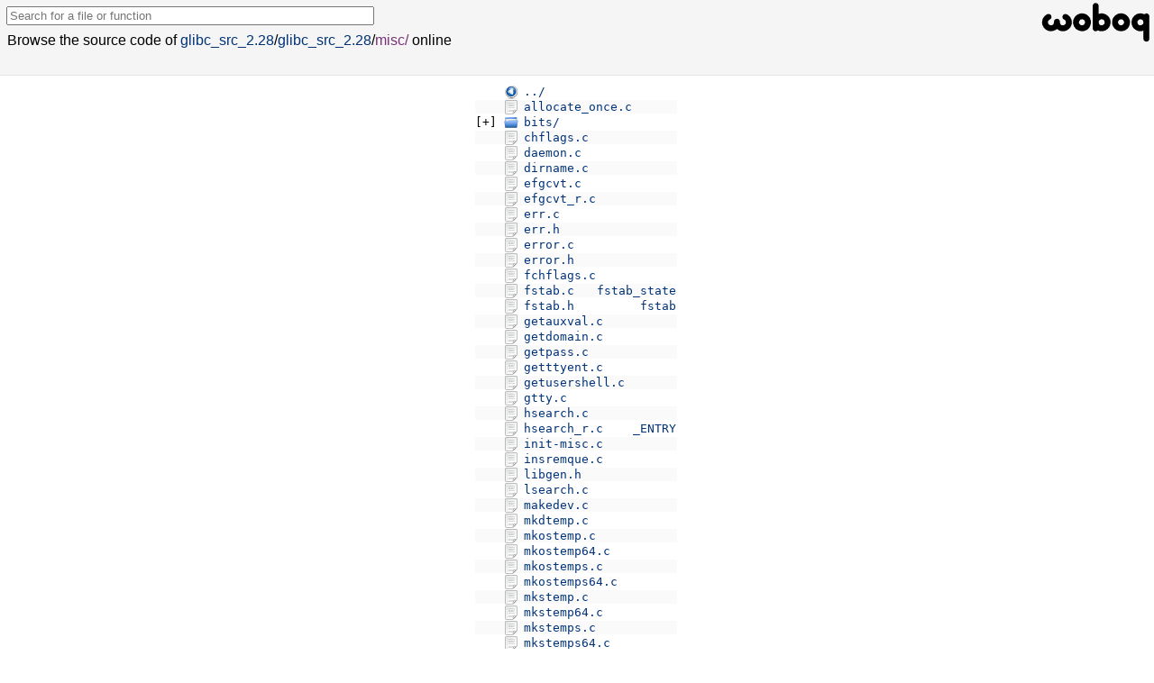

--- FILE ---
content_type: text/html; charset=utf-8
request_url: https://www.j10.monster/Glibc-source-browser/glibc_src_2.28/glibc_src_2.28/misc/
body_size: 1125
content:
<!doctype html>
<head><title>glibc_src_2.28/glibc_src_2.28/misc/ Source Tree - Woboq Code Browser</title>
<meta name="viewport" content="width=device-width, initial-scale=1.0"><link rel="stylesheet" href="../../../data/indexstyle.css"/>
<script type="text/javascript" src="../../../data/jquery/jquery.min.js"></script>
<script type="text/javascript" src="../../../data/jquery/jquery-ui.min.js"></script>
<script>var path = 'glibc_src_2.28/misc/'; var root_path = '../../'; var project='glibc_src_2.28'; var ecma_script_api_version = 2;</script>
<script src='../../../data/indexscript.js'></script>
</head>
<body>
<div id='header'><div id='toprightlogo'><a href='https://code.woboq.org'></a></div>
<p><input id='searchline' placeholder='Search for a file or function'  type='text'/></p>
<h1 id='title'>Browse the source code of <a href='../../'>glibc_src_2.28</a>/<a href='../'>glibc_src_2.28</a>/<a href=''>misc/</a> online</h1>
</div><hr/><table id='tree'>
 <tr><td class='parent'>    <a href='../'>../</a></td><td></td></tr>
<tr><td class='file'>    <a href='allocate_once.c.html'>allocate_once.c</a><span class='meta'></span></td></tr>
<tr><td class='folder'><a href='bits/' class='opener' data-path='glibc_src_2.28/misc/bits'>[+]</a> <a href='bits/'>bits/</a></td><td></td></tr>
<tr><td class='file'>    <a href='chflags.c.html'>chflags.c</a><span class='meta'></span></td></tr>
<tr><td class='file'>    <a href='daemon.c.html'>daemon.c</a><span class='meta'></span></td></tr>
<tr><td class='file'>    <a href='dirname.c.html'>dirname.c</a><span class='meta'></span></td></tr>
<tr><td class='file'>    <a href='efgcvt.c.html'>efgcvt.c</a><span class='meta'></span></td></tr>
<tr><td class='file'>    <a href='efgcvt_r.c.html'>efgcvt_r.c</a><span class='meta'></span></td></tr>
<tr><td class='file'>    <a href='err.c.html'>err.c</a><span class='meta'></span></td></tr>
<tr><td class='file'>    <a href='err.h.html'>err.h</a><span class='meta'></span></td></tr>
<tr><td class='file'>    <a href='error.c.html'>error.c</a><span class='meta'></span></td></tr>
<tr><td class='file'>    <a href='error.h.html'>error.h</a><span class='meta'></span></td></tr>
<tr><td class='file'>    <a href='fchflags.c.html'>fchflags.c</a><span class='meta'></span></td></tr>
<tr><td class='file'>    <a href='fstab.c.html'>fstab.c</a><span class='meta'><ul><li><a href='fstab.c.html#fstab_state' title='fstab_state'>fstab_state</a></li></ul></span></td></tr>
<tr><td class='file'>    <a href='fstab.h.html'>fstab.h</a><span class='meta'><ul><li><a href='fstab.h.html#fstab' title='fstab'>fstab</a></li></ul></span></td></tr>
<tr><td class='file'>    <a href='getauxval.c.html'>getauxval.c</a><span class='meta'></span></td></tr>
<tr><td class='file'>    <a href='getdomain.c.html'>getdomain.c</a><span class='meta'></span></td></tr>
<tr><td class='file'>    <a href='getpass.c.html'>getpass.c</a><span class='meta'></span></td></tr>
<tr><td class='file'>    <a href='getttyent.c.html'>getttyent.c</a><span class='meta'></span></td></tr>
<tr><td class='file'>    <a href='getusershell.c.html'>getusershell.c</a><span class='meta'></span></td></tr>
<tr><td class='file'>    <a href='gtty.c.html'>gtty.c</a><span class='meta'></span></td></tr>
<tr><td class='file'>    <a href='hsearch.c.html'>hsearch.c</a><span class='meta'></span></td></tr>
<tr><td class='file'>    <a href='hsearch_r.c.html'>hsearch_r.c</a><span class='meta'><ul><li><a href='hsearch_r.c.html#_ENTRY' title='_ENTRY'>_ENTRY</a></li></ul></span></td></tr>
<tr><td class='file'>    <a href='init-misc.c.html'>init-misc.c</a><span class='meta'></span></td></tr>
<tr><td class='file'>    <a href='insremque.c.html'>insremque.c</a><span class='meta'></span></td></tr>
<tr><td class='file'>    <a href='libgen.h.html'>libgen.h</a><span class='meta'></span></td></tr>
<tr><td class='file'>    <a href='lsearch.c.html'>lsearch.c</a><span class='meta'></span></td></tr>
<tr><td class='file'>    <a href='makedev.c.html'>makedev.c</a><span class='meta'></span></td></tr>
<tr><td class='file'>    <a href='mkdtemp.c.html'>mkdtemp.c</a><span class='meta'></span></td></tr>
<tr><td class='file'>    <a href='mkostemp.c.html'>mkostemp.c</a><span class='meta'></span></td></tr>
<tr><td class='file'>    <a href='mkostemp64.c.html'>mkostemp64.c</a><span class='meta'></span></td></tr>
<tr><td class='file'>    <a href='mkostemps.c.html'>mkostemps.c</a><span class='meta'></span></td></tr>
<tr><td class='file'>    <a href='mkostemps64.c.html'>mkostemps64.c</a><span class='meta'></span></td></tr>
<tr><td class='file'>    <a href='mkstemp.c.html'>mkstemp.c</a><span class='meta'></span></td></tr>
<tr><td class='file'>    <a href='mkstemp64.c.html'>mkstemp64.c</a><span class='meta'></span></td></tr>
<tr><td class='file'>    <a href='mkstemps.c.html'>mkstemps.c</a><span class='meta'></span></td></tr>
<tr><td class='file'>    <a href='mkstemps64.c.html'>mkstemps64.c</a><span class='meta'></span></td></tr>
<tr><td class='file'>    <a href='mktemp.c.html'>mktemp.c</a><span class='meta'></span></td></tr>
<tr><td class='file'>    <a href='mntent.c.html'>mntent.c</a><span class='meta'></span></td></tr>
<tr><td class='file'>    <a href='mntent.h.html'>mntent.h</a><span class='meta'><ul><li><a href='mntent.h.html#mntent' title='mntent'>mntent</a></li></ul></span></td></tr>
<tr><td class='file'>    <a href='mntent_r.c.html'>mntent_r.c</a><span class='meta'></span></td></tr>
<tr><td class='file'>    <a href='qefgcvt.c.html'>qefgcvt.c</a><span class='meta'></span></td></tr>
<tr><td class='file'>    <a href='qefgcvt_r.c.html'>qefgcvt_r.c</a><span class='meta'></span></td></tr>
<tr><td class='file'>    <a href='regexp.c.html'>regexp.c</a><span class='meta'></span></td></tr>
<tr><td class='file'>    <a href='revoke.c.html'>revoke.c</a><span class='meta'></span></td></tr>
<tr><td class='file'>    <a href='sbrk.c.html'>sbrk.c</a><span class='meta'></span></td></tr>
<tr><td class='file'>    <a href='search.h.html'>search.h</a><span class='meta'><ul><li><a href='search.h.html#entry' title='entry'>entry</a></li><li><a href='search.h.html#hsearch_data' title='hsearch_data'>hsearch_data</a></li><li><a href='search.h.html#qelem' title='qelem'>qelem</a></li></ul></span></td></tr>
<tr><td class='file'>    <a href='sgtty.h.html'>sgtty.h</a><span class='meta'></span></td></tr>
<tr><td class='file'>    <a href='sstk.c.html'>sstk.c</a><span class='meta'></span></td></tr>
<tr><td class='file'>    <a href='stty.c.html'>stty.c</a><span class='meta'></span></td></tr>
<tr><td class='folder'><a href='sys/' class='opener' data-path='glibc_src_2.28/misc/sys'>[+]</a> <a href='sys/'>sys/</a></td><td></td></tr>
<tr><td class='file'>    <a href='sysexits.h.html'>sysexits.h</a><span class='meta'></span></td></tr>
<tr><td class='file'>    <a href='syslog.c.html'>syslog.c</a><span class='meta'><ul><li><a href='syslog.c.html#cleanup_arg' title='cleanup_arg'>cleanup_arg</a></li></ul></span></td></tr>
<tr><td class='file'>    <a href='syslog.h.html'>syslog.h</a><span class='meta'></span></td></tr>
<tr><td class='file'>    <a href='tsearch.c.html'>tsearch.c</a><span class='meta'><ul><li><a href='tsearch.c.html#node_t' title='node_t'>node_t</a></li></ul></span></td></tr>
<tr><td class='file'>    <a href='ttyent.h.html'>ttyent.h</a><span class='meta'><ul><li><a href='ttyent.h.html#ttyent' title='ttyent'>ttyent</a></li></ul></span></td></tr>
<tr><td class='file'>    <a href='ttyslot.c.html'>ttyslot.c</a><span class='meta'></span></td></tr>
</table><hr/><p id='footer'>
Generated on <em>2020-Feb-26</em><br />Powered by <a href='https://woboq.com'><img alt='Woboq' src='https://code.woboq.org/woboq-16.png' width='41' height='16' /></a> <a href='https://code.woboq.org'>Code Browser</a> 2.1
<br/>Generator usage only permitted with license</p>
</body></html>


--- FILE ---
content_type: text/css; charset=utf-8
request_url: https://www.j10.monster/Glibc-source-browser/data/indexstyle.css
body_size: 645
content:
@import "jquery/jquery-ui.css";

body { color:#000000; background-color:#ffffff; padding:0; margin: 0;  font-family: Helvetica,sans-serif; }
a { color: #037; border: none; text-decoration: none }
a:visited { color: #737; }
a:hover{  text-decoration: underline }
#footer { font-size: smaller; margin:1ex; color: #333; text-align: right }
#footer img { vertical-align: middle; }
#whatisit { max-width: 30em; margin: auto; padding:1ex; }
img { border: none; }
input#searchline { margin: 1ex;  width: 30em; max-width: 50%; }
@media only screen and (max-width: 30em) {
    input#searchline {max-width: 90%; }
}
p {  margin:0 }

/* 1.9 logo, we keep this for compatibility for a common data/ directory */
h1 { float: right; padding: 0px; margin:1px;
    background-image: url(woboq-48.png); background-repeat: no-repeat;
    height:48px; width: 126px; overflow:hidden
}
h1 a { visibility:hidden }

h2 { font-size:medium; font-weight: normal;
        padding:0; margin: 0 1ex 2ex 1ex;   }
/* end compatibility */
div#toprightlogo {
    float: right; padding: 0px; margin:1px;
    background-image: url(woboq-48.png); background-repeat: no-repeat;
    height:48px; width: 126px; overflow:hidden
}
@media only screen and (max-width: 30em) {
    div#toprightlogo {display:block;float:none; margin:1em auto;  padding: 0}
}
/* new h1 breadcrumb: */
h1#title { float: none; background-image: none; height:auto;width:auto; font-size:1em;
font-weight:normal;  margin-left:1ex;}
h1#title a { visibility: visible }


a { text-decoration:none}

div#header { width:100%; background-color: #f5f5f5; min-height:5.2em; display:block;}
div#header input {-webkit-appearance:searchfield;-moz-appearance:searchfield;appearance:searchfield;}

hr { margin: 0; border-collapse:collapse;background-color: #e5e5e5; height:1px;border:none;  }

table#tree { padding: 1ex 1ex; }
table#tree { text-align:left; margin: auto}


table#tree table { padding:0; padding-left: 4ex; margin:0; border:0; }
table#tree td { white-space: pre; font-family:monospace; margin:0; padding:0; border: 0 }
table#tree tr { margin:0; border:0; padding:0 }

table#tree tr:nth-child(even) { background-color: #fafafa }
table#tree tr table { background-color: white }

/*
table#tree tr:hover  { background-color: #eee }
table#tree tr:hover table { background-color: white }*/

td  a { padding: 1px; }
td.folder > a { padding-left: 22px; background: url("folder.png") no-repeat left }
td.file > a { padding-left: 22px; background: url("txt.png") no-repeat left }
td.parent > a { padding-left: 22px; background: url("back.png") no-repeat left }

td a.opener { color:inherit; background: none; padding:0 }

/* class list */
td span.meta { white-space:pre-line;display:inline ; float:right;}
td span.meta a { }
td span.meta ul { margin: 0; padding:0; display:inline ;}
td span.meta ul li { list-style-type: none; padding:0; margin:0;padding-left:1ex; }

/* Hide [+], make more list-ish */
@media only screen and (max-width: 30em) {
    table#tree td { white-space: pre-line; }
    td a.opener { display : none; }
    td span.meta { display: block; float: none;}
    td > a { margin-bottom: 1em !important; display:block;}
    td span.meta ul li { margin-bottom: 1em ; }
}


--- FILE ---
content_type: application/javascript; charset=utf-8
request_url: https://www.j10.monster/Glibc-source-browser/data/indexscript.js
body_size: 2736
content:
/****************************************************************************
 * Copyright (C) 2012-2016 Woboq GmbH
 * Olivier Goffart <contact at woboq.com>
 * https://woboq.com/codebrowser.html
 *
 * This file is part of the Woboq Code Browser.
 *
 * Commercial License Usage:
 * Licensees holding valid commercial licenses provided by Woboq may use
 * this file in accordance with the terms contained in a written agreement
 * between the licensee and Woboq.
 * For further information see https://woboq.com/codebrowser.html
 *
 * Alternatively, this work may be used under a Creative Commons
 * Attribution-NonCommercial-ShareAlike 3.0 (CC-BY-NC-SA 3.0) License.
 * http://creativecommons.org/licenses/by-nc-sa/3.0/deed.en_US
 * This license does not allow you to use the code browser to assist the
 * development of your commercial software. If you intent to do so, consider
 * purchasing a commercial licence.
 ****************************************************************************/


$(function() {
    // ATTENTION: Keep in sync with C++ function of the same name in filesystem.cpp and `Generator::escapeAttrForFilename`
    var replace_invalid_filename_chars = function (str) {
        if(window.ecma_script_api_version && window.ecma_script_api_version >= 2) {
            return str.replace(new RegExp(':', 'g'), '.');
        }

        return str;
    }

    // remove trailing slash
    root_path = root_path.replace(/\/$/, "");
    if(!root_path) root_path = ".";


    //compute the length of the common prefix between two strings
    // (copied from codebrowser.js)
    var prefixLen = function( s1 , s2) {
        var maxMatchLen = Math.min(s1.length, s2.length);
        var res = -1;
        while (++res < maxMatchLen) {
            if (s1.charAt(res) != s2.charAt(res))
                break;
        }
        return res * 256 + 256 - s1.length;
    }

    // Google text search (different than codebrowser.js)
    var text_search = function(text) {
        var location = "" + (window.location);
        window.location = "http://google.com/search?sitesearch=" + encodeURIComponent(location) + "&q=" + encodeURIComponent(text);
    }

    var fileIndex = [];
    var searchTerms = {}
    var functionDict = {};
    var file = path;

    var searchline = $("input#searchline");

    //BEGIN  copied from codebrowser.js

        // callback for jqueryui's autocomple activate
        var activate = function(event,ui) {
            var val = ui.item.value;
            var type = searchTerms[val] && searchTerms[val].type;
            if (type == "file") {
                window.location = root_path + '/' +  searchTerms[val].file + ".html";
            } else if (type == "ref") {
                var ref = searchTerms[val].ref;
                var url = root_path + "/refs/" +  replace_invalid_filename_chars(ref);
                $.get(url, function(data) {
                    var res = $("<data>"+data+"</data>");
                    var def =  res.find("def");
                    var result = {  len: -1 };
                    def.each( function() {
                        var cur = { len : -1,
                                    f : $(this).attr("f"),
                                    l : $(this).attr("l") }

                        cur.len = prefixLen(cur.f, file)
                        if (cur.len >= result.len) {
                            result = cur;
                            result.isMarcro = ($(this).attr("macro"));
                        }
                    });

                    if (result.len >= 0) {
                        var newloc = root_path + "/" + result.f + ".html#" +
                            (result.isMarcro ? result.l : ref );
                        window.location = newloc;
                    }
                });
            } else {
                text_search(val);
            }
        };

        var getFnNameKey = function (request) {
            if (request.indexOf('/') != -1 || request.indexOf('.') != -1)
                return false;
            var mx = request.match(/::([^:]{2})[^:]*$/);
            if (mx)
                return mx[1].toLowerCase().replace(/[^a-z]/, '_');
            request = request.replace(/^:*/, "");
            if (request.length < 2)
                return false;
            var k = request.substr(0, 2).toLowerCase();
            return k.replace(/[^a-z]/, '_')
        }

        var autocomplete = function(request, response) {
            var term = $.ui.autocomplete.escapeRegex(request.term);
            var rx1 = new RegExp(term, 'i');
            var rx2 = new RegExp("(^|::)"+term.replace(/^:*/, ''), 'i');
            var functionList = [];
            var k = getFnNameKey(request.term)
            if (k && Object.prototype.hasOwnProperty.call(functionDict,k)) {
                functionList = functionDict[k].filter(
                    function(word) { return word.match(rx2) });
            }
            var l = fileIndex.filter( function(word) { return word.match(rx1); });
            l = l.concat(functionList);
            l = l.slice(0,1000); // too big lists are too slow
            response(l);
        };

        searchline.autocomplete( {source: autocomplete, select: activate, minLength: 4  } );

        searchline.keypress(function(e) {
            var value = searchline.val();
            if(e.which == 13) {
                activate({}, { item: { value: value } });
            }
        });

        // When the content changes, fetch the list of function that starts with ...
        searchline.on('input', function() {
            var value = $(this).val();
            var k = getFnNameKey(value);
            if (k && !Object.prototype.hasOwnProperty.call(functionDict, k)) {
                functionDict[k] = []
                $.get(root_path + '/fnSearch/' + k, function(data) {
                    var list = data.split("\n");
                    for (var i = 0; i < list.length; ++i) {
                        var sep = list[i].indexOf('|');
                        var ref = list[i].slice(0, sep);
                        var name = list[i].slice(sep+1);
                        searchTerms[name] = { type:"ref", ref: ref };
                        functionDict[k].push(name);
                    }
                    if (searchline.is(":focus")) {
                        searchline.autocomplete("search", searchline.val());
                    }
                });
            }
        });

        // Pasting should show the autocompletion
        searchline.on("paste", function() { setTimeout(function() {
                searchline.autocomplete("search", searchline.val());
            }, 0);
        });

    //END  copied from codebrowser.js


    $.get(root_path + '/fileIndex', function(data) {
        var list = data.split("\n");
        list.sort();

        fileIndex = list;
        for (var i = 0; i < list.length; ++i) {
            searchTerms[list[i]] = { type:"file", file: list[i] };
        }


        function openFolder() {
            var t = $(this);
            var state = {};
            if (history)
                state = history.state || state;
            if (!this._opened) {
                this._opened = true;
                var p = t.attr("data-path") + "/";
                var subPath = path=="" ? p : p.substr(path.length);
                t.text("[-]");
                var content = $("<table/>");
                var dict = {};
                var toOpenNow = [];
                for (var i=0; i < fileIndex.length; ++i) {
                    var f = fileIndex[i];
                    if (f.indexOf(p) == 0) {
                        var sl = f.indexOf('/',  p.length + 1);

                        if (sl !== -1) {
                            var name = f.substr( p.length, sl - p.length);
                            if (dict[name])
                                continue;
                            dict[name] = true;
                            content.append("<tr><td class='folder'><a class='opener' data-path='" + p + name + "'  href='"+subPath + name+"'>[+]</a> " +
                                        "<a href='" + subPath + name + "/'>" + name + "/</a></td></tr>\n");
                            if (state[p+name])
                                toOpenNow.push(p+name);
                        } else {
                            var name = f.substr(p.length);
                            content.append("<tr><td class='file'>    <a href='" + subPath + name + ".html'>" + name + "</a></td></tr>\n");
                        }
                    }
                }
                content.find(".opener").click(openFolder);
                t.parent().append(content);
                state[t.attr("data-path")]=true;
                toOpenNow.forEach(function(toOpen) { 
                    var e = $("a[data-path='"+toOpen+"']").get(0)
                    if (e) 
                        openFolder.call(e);
                });
            } else {
                t.parent().find("> table").empty();
                t.text("[+]");
                this._opened = false;
                state[t.attr("data-path")]=false;
            }
            if (history && history.replaceState)
                history.replaceState(state, undefined);
            return false;
        }

        $(".opener").click(openFolder);
        var state;
        if (history)
            state = history.state;
        if (state) {
            $(".opener").each(function(e) {
                if (state[$(this).attr("data-path")])
                    openFolder.call(this);
            });
        }
    });

    $("#footer").before("<div id='whatisit'><h3>What is this ?</h3><p>This is an online code browser that allows you to browse C/C++ code just like in your IDE, "
                        +  "with <b>semantic highlighting</b> and contextual <b>tooltips</b> that show you the usages and cross references.<br/>"
						+  "Open a C or C++ file and try it by hovering over the symbols!<br />"
						+  "Or take the <a href='https://woboq.com/codebrowser-features.html'>feature tour</a>."
						+  "</p></div>")
});

